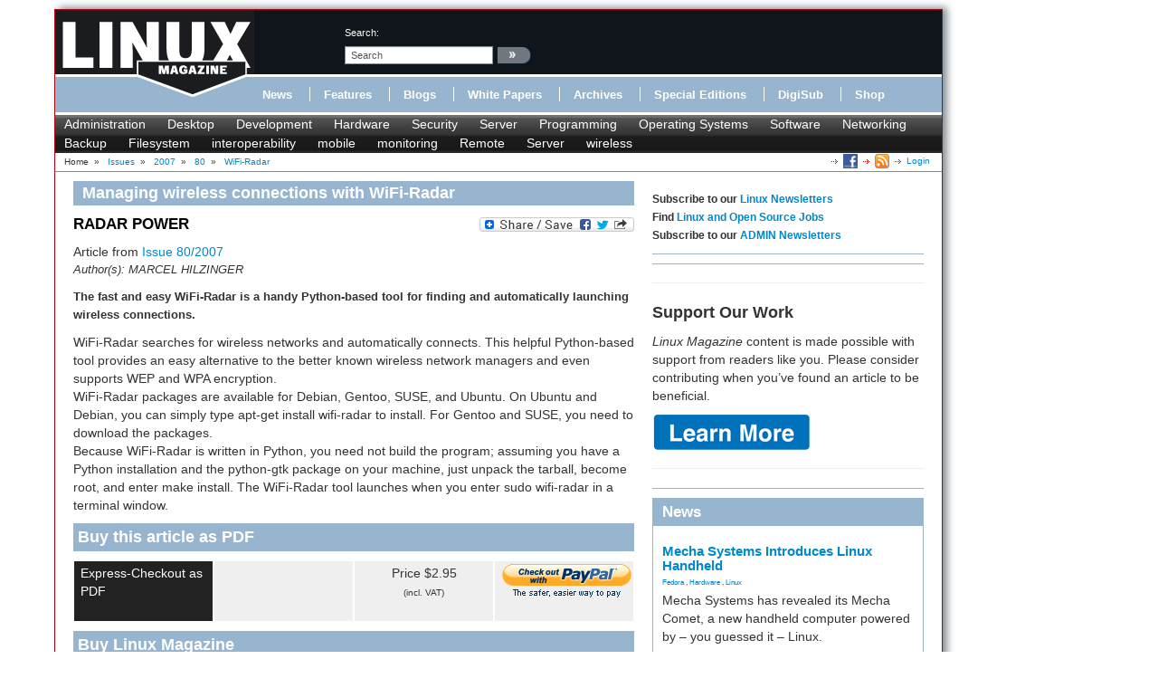

--- FILE ---
content_type: text/html; charset=utf-8
request_url: https://www.linux-magazine.com/Issues/2007/80/WiFi-Radar?category=13418
body_size: 9646
content:
<!DOCTYPE html>
<html xmlns="http://www.w3.org/1999/xhtml" xml:lang="en-US" lang="en-US" xmlns:fb="http://www.facebook.com/2008/fbml">
<head>        
    



                        	            <meta name="author" content="MARCEL HILZINGER" />

    





<title>RADAR POWER &raquo; Linux Magazine</title>
        	            
    <link rel="canonical" href="http://www.linux-magazine.com/Issues/2007/80/WiFi-Radar" />
<meta name="description" content="The fast and easy WiFi-Radar is a handy Python-based tool for finding and automatically launching wireless connections." />
<meta http-equiv="Content-Type" content="text/html; charset=utf-8" /><meta name="viewport" content="width=device-width, initial-scale=1.0" />


<meta name="revisit-after" content="1 days">

<meta property="og:description" content="The fast and easy WiFi-Radar is a handy Python-based tool for finding and automatically launching wireless connections." />
<meta property="og:title" content="RADAR POWER &raquo; Linux Magazine" />
<meta property="og:url" content="http://www.linux-magazine.com/Issues/2007/80/WiFi-Radar" />
<meta property="og:site_name" content="Linux Magazine" />


    <meta property="og:image" content="http://www.linux-magazine.com/design/linux_magazin_en/images/OGLogo.png" />
    <meta property="og:image:width" content="489" />
    <meta property="og:image:height" content="200" />
    <meta property="og:image:type" content="image/png" />
    <link rel="image_src" href="http://www.linux-magazine.com/design/linux_magazin_en/images/OGLogo.png" />

<!--[if lt IE 9 ]>
    <meta http-equiv="X-UA-Compatible" content="IE=8,chrome=1" />
<![endif]-->

<link rel="Alternate" type="application/rss+xml" title="RSS" href="/rss/feed/news" />
<link rel="Shortcut icon" href="/extension/lnm/design/linux_magazin_en/images/favicon.ico" type="image/x-icon" />

<meta name="news_keywords" content="Linux,wireless">
        <link rel="stylesheet" type="text/css" href="/var/linux_magazin/cache/public/stylesheets/1d71b71ef2e6502b5b0a178449311c8d_all.css" />




<script defer data-api="/api/event" data-domain="linux-magazine.com" src="/js/script.js"></script>

<script type='text/javascript'><!--//<![CDATA[
    
	var ados_keywords = ados_keywords || [];
	if( location.protocol=='https:' ) {
	    ados_keywords.push('T:SSL');
	}
	else {
	    ados_keywords.push('T:HTTP');
	}
    

    	ados_keywords.push('S:Subpage');
    
        	    
    
//]]>--></script>
<script type='text/javascript'><!--//<![CDATA[
    
    function browserWidth() {
	var myWidth = 0;
	if( typeof( window.innerWidth ) == 'number' ) {
	    //Non-IE
	    myWidth = window.innerWidth;
	}
	else if( document.documentElement && document.documentElement.clientWidth ) {
	    //IE 6+ in 'standards compliant mode'
	    myWidth = document.documentElement.clientWidth;
	}
	else if( document.body && document.body.clientWidth ) {
	    //IE 4 compatible
	    myWidth = document.body.clientWidth;
	}
	return myWidth;
    }
    
//]]>--></script>

    
	<script type="text/javascript">
	    var p="http",d="static";
	    if(document.location.protocol=="https:"){p+="s";d="engine";}
	    var z=document.createElement("script");
	    z.type="text/javascript";
	    z.async=true;
	    z.src=p+"://"+d+".adzerk.net/ados.js";
	    var s=document.getElementsByTagName("script")[0];
	    s.parentNode.insertBefore(z,s);
	</script>
    

                <script type='text/javascript'><!--//<![CDATA[

	
	    var ados = ados || {};
	    ados.run = ados.run || [];
	    ados.run.push(function() {
	

	ados_setKeywords(ados_keywords.join(', '));

		    		    		    						    								    ados_add_placement(4669,20977,"zerkbanner_rectangle",5);
					    		    		    		    		    	
            
            if (browserWidth() >= 768)
            {
                ados_add_placement(
                    4669,
                    20977,
                    "zerkbanner_leaderboard",
                    4).setZone(16033);
            }            
            else {
                ados_add_placement(
                    4669,
                    20977,
                    "zerkbanner_mobile_top",
                    23).setZone();
            }                    
            
            ados_add_placement(
                4669,
                20977,
                "zerkbanner_rectangle",
                5 ).setZone(16034);

        
            
            if (browserWidth() >= 979)
            {
                ados_add_placement(
                    4669,
                    20977,
                    "zerkbanner_skyscraper",
                    6).setZone(16035);
            }                    
            
            if (browserWidth() >= 979)
            {
                ados_add_placement(
                    4669,
                    20977,
                    "zerkbanner_skyscraper_2",
                    6).setZone(16036);
            }                    
            
            ados_add_placement(
                4669,
                20977,
                "zerkbanner_bottom_full",
                [3,20] ).setZone(16097);

        
            
            ados_add_placement(
                4669,
                20977,
                "zerkbanner_masthead",
                20 ).setZone(16206);

        
            
            ados_add_placement(
                4669,
                20977,
                "zerkbanner_button_2",
                14 ).setZone(16097);

        
            
            ados_add_placement(
                4669,
                20977,
                "zerkbanner_left_menue_button",
                14 ).setZone(16204);

        
            
            ados_add_placement(
                4669,
                20977,
                "zerkbanner_var_zone",
                20 ).setZone(16205);

        
            
            ados_add_placement(
                4669,
                20977,
                "zerkbanner_tracking",
                20 ).setZone(20871);

        
    
	ados_load();
    
	});
    
    //]]>--></script>
</head>
<body>
<div id="Body">
    
	
    <div class="leaderboard span12">
        <!-- Aqua Ad Server Asynchronous JS Tag - Generated with Revive Adserver v5.5.2 -->
        <ins data-revive-zoneid="12070" data-revive-id="fa8c6c9da7f33852f7097c4a94da1070"></ins>
        <script async src="//servedby.aqua-adserver.com/asyncjs.php"></script>
    </div>
    <div id="Skyscraper" class="hidden-phone hidden-tablet">
        <div class="skyscraper hidden-phone hidden-tablet">
            <!-- Aqua Ad Server Asynchronous JS Tag - Generated with Revive Adserver v5.5.2 -->
            <ins data-revive-zoneid="12080" data-revive-id="fa8c6c9da7f33852f7097c4a94da1070"></ins>
            <script async src="//servedby.aqua-adserver.com/asyncjs.php"></script>
        </div>
        <div class="skyscraper_2 hidden-phone hidden-tablet">
            <!-- Aqua Ad Server Asynchronous JS Tag - Generated with Revive Adserver v5.5.2 -->
            <ins data-revive-zoneid="12081" data-revive-id="fa8c6c9da7f33852f7097c4a94da1070"></ins>
            <script async src="//servedby.aqua-adserver.com/asyncjs.php"></script>
        </div>
    </div>

    <div id="Stage">
	<header>
	    <div class="container">
		<div class="row">
		    <div class="span12">
			<div class="row" id="HeaderTop">
			    <div class="span3" id="Logo">
				<a href="/"><img src="/extension/lnm/design/linux_magazin_en/images/LinuxInt-outline_220-97.png" title="" alt="" /></a>			    </div>
			    <div class="span9" id="HeaderRight">
				<div class="row">
				    <div class="span1">
					&nbsp;
				    </div>

				    <div class="span3" id="Search">
					<div id="searchbox">
    <form action="/content/search">
	<label>search:</label>
        <input  onfocus="if (value == 'search') {value=''}" onblur="if (value== '') {value='search'}"  name="SearchText" value="search" id="searchtext" class="input_top" type="text" />
		    <input onclick="_gaq.push(['_trackEvent', 'header-search', 'search', 'image-link'])" type="image" class="searchimage" src="/extension/lnm/design/linux_magazin_en/images/icons/pfeil_schwarz.gif" alt="search:" />
			<div id="header-autocomplete-rs"></div>
    </form>
</div>


<script type="text/javascript">
jQuery('#header-autocomplete-rs').css('width', jQuery('input#searchtext').width() + 60);
var autocomplete = new eZAJAXAutoComplete({    url: '/ezjscore/call/ezfind::autocomplete',
    inputid: 'searchtext',
    containerid: 'header-autocomplete-rs',
    minquerylength: 2,
    resultlimit: 10});
</script>
				    </div>
				    <div class="span2 hidden-tablet hidden-phone" id="Claim">
					            <div id="zerkbanner_button_2" class="hidden-tablet hidden-phone button_2">
        
    
</div>				    </div>
				</div>
				<div class="row">
				    <div class="span12" id="Menue">
					
<ul>
    		    		
		    <li><a onclick="_gaq.push(['_trackEvent', 'menue', 'Online/News', 'text-link'])" href="/Online/News" class="toplinks ">News</a></li>			    <li class="delimiter"></li>		    		
		    <li><a onclick="_gaq.push(['_trackEvent', 'menue', 'Online/Features', 'text-link'])" href="/Online/Features" class="toplinks ">Features</a></li>			    <li class="delimiter"></li>		    		
		    <li><a onclick="_gaq.push(['_trackEvent', 'menue', 'Online/Blogs', 'text-link'])" href="/Online/Blogs" class="toplinks ">Blogs</a></li>			    <li class="delimiter"></li>		    		
		    <li><a onclick="_gaq.push(['_trackEvent', 'menue', 'Online/White-Papers', 'text-link'])" href="/Online/White-Papers" class="toplinks ">White Papers</a></li>			    <li class="delimiter"></li>		    		
		    <li><a onclick="_gaq.push(['_trackEvent', 'menue', 'Issues', 'text-link'])" href="/Issues" class="toplinks ">Archives</a></li>			    <li class="delimiter"></li>		    		
		    <li><a onclick="_gaq.push(['_trackEvent', 'menue', 'Resources/Special-Editions', 'text-link'])" href="/Resources/Special-Editions" class="toplinks ">Special Editions</a></li>			    <li class="delimiter"></li>		    		
		    <li><a onclick="_gaq.push(['_trackEvent', 'menue', 'lnmshop/start', 'text-link'])" href="/lnmshop/start" class="toplinks ">DigiSub</a></li>			    <li class="delimiter"></li>		    		
		    <li><a onclick="_gaq.push(['_trackEvent', 'menue', 'http://www.sparkhaus-shop.com?utm_source=LPM&utm_medium=Link&utm_campaign=SHOP', 'text-link'])" href="http://www.sparkhaus-shop.com?utm_source=LPM&amp;utm_medium=Link&amp;utm_campaign=SHOP" target="_blank" class="toplinks ">Shop</a></li>			    </ul>
				    </div>
				</div>
			    </div>
			</div>
			<div class="row" id="Tagmenue">
			    <div class="span12">
				                    <ul class="level1">
		    <li class="menu-level-0">        	<a onclick="_gaq.push(['_trackEvent', 'tagmenue', '[1] Administration', 'text-link'])" href="/tags/view/administration">Administration</a>
        </li>
		    <li class="menu-level-0">        	<a onclick="_gaq.push(['_trackEvent', 'tagmenue', '[1] Desktop', 'text-link'])" href="/tags/view/desktop">Desktop</a>
        </li>
		    <li class="menu-level-0">        	<a onclick="_gaq.push(['_trackEvent', 'tagmenue', '[1] Development', 'text-link'])" href="/tags/view/web+development">Development</a>
        </li>
		    <li class="menu-level-0">        	<a onclick="_gaq.push(['_trackEvent', 'tagmenue', '[1] Hardware', 'text-link'])" href="/tags/view/hardware">Hardware</a>
        </li>
		    <li class="menu-level-0">        	<a onclick="_gaq.push(['_trackEvent', 'tagmenue', '[1] Security', 'text-link'])" href="/tags/view/security">Security</a>
        </li>
		    <li class="menu-level-0">        	<a onclick="_gaq.push(['_trackEvent', 'tagmenue', '[1] Server', 'text-link'])" href="/tags/view/administration/server">Server</a>
        </li>
		    <li class="menu-level-0">        	<a onclick="_gaq.push(['_trackEvent', 'tagmenue', '[1] Programming', 'text-link'])" href="/tags/view/programming">Programming</a>
        </li>
		    <li class="menu-level-0">        	<a onclick="_gaq.push(['_trackEvent', 'tagmenue', '[1] Operating Systems', 'text-link'])" href="/tags/view/operating systems">Operating Systems</a>
        </li>
		    <li class="menu-level-0">        	<a onclick="_gaq.push(['_trackEvent', 'tagmenue', '[1] Software', 'text-link'])" href="/tags/view/software">Software</a>
        </li>
		    <li class="menu-level-0">        	<a onclick="_gaq.push(['_trackEvent', 'tagmenue', '[1] Networking', 'text-link'])" href="/tags/view/networking">Networking</a>
        </li>
	    </ul>
        										    		    		    		    			    			    <ul class="level2">
				    <li class="menu-level-0">        	<a onclick="_gaq.push(['_trackEvent', 'tagmenue', '[2] Backup', 'text-link'])" href="/tags/view/Administration/Backup">Backup</a>
        </li>
				    <li class="menu-level-0">        	<a onclick="_gaq.push(['_trackEvent', 'tagmenue', '[2] Filesystem', 'text-link'])" href="/tags/view/Administration/Filesystem">Filesystem</a>
        </li>
				    <li class="menu-level-0">        	<a onclick="_gaq.push(['_trackEvent', 'tagmenue', '[2] interoperability', 'text-link'])" href="/tags/view/Administration/interoperability">interoperability</a>
        </li>
				    <li class="menu-level-0">        	<a onclick="_gaq.push(['_trackEvent', 'tagmenue', '[2] mobile', 'text-link'])" href="/tags/view/Administration/mobile">mobile</a>
        </li>
				    <li class="menu-level-0">        	<a onclick="_gaq.push(['_trackEvent', 'tagmenue', '[2] monitoring', 'text-link'])" href="/tags/view/Administration/monitoring">monitoring</a>
        </li>
				    <li class="menu-level-0">        	<a onclick="_gaq.push(['_trackEvent', 'tagmenue', '[2] Remote', 'text-link'])" href="/tags/view/Administration/Remote">Remote</a>
        </li>
				    <li class="menu-level-0">        	<a onclick="_gaq.push(['_trackEvent', 'tagmenue', '[2] Server', 'text-link'])" href="/tags/view/Administration/Server">Server</a>
        </li>
				    <li class="menu-level-0">        	<a onclick="_gaq.push(['_trackEvent', 'tagmenue', '[2] wireless', 'text-link'])" href="/tags/view/Administration/wireless">wireless</a>
        </li>
			    </ul>
					    
			    </div>
			</div>
			<div class="row">
			    <div class="span12" id="Breadcrumb">
				<div itemscope itemtype="http://data-vocabulary.org/Breadcrumb">

    
        		    Home
        	            	    		&nbsp;<span class="separator">&#187;</span>&nbsp;
	    			    	    
	    
	    	    	    	    	        	        <a class="path" href="/Issues" itemprop="url"><span itemprop="title">Issues</span></a>
	    		            	    		&nbsp;<span class="separator">&#187;</span>&nbsp;
	    			    	    
	    
	    	    	    	    	        	        <a class="path" href="/Issues/2007" itemprop="url"><span itemprop="title">2007</span></a>
	    		            	    		&nbsp;<span class="separator">&#187;</span>&nbsp;
	    			    	    
	    
	    	    	    	    	        	        <a class="path" href="/Issues/2007/80" itemprop="url"><span itemprop="title">80</span></a>
	    		            	    		&nbsp;<span class="separator">&#187;</span>&nbsp;
	    			    	    
	    
	    	    	    	    	        <a class="path" href="#" itemprop="url"><span itemprop="title">WiFi-Radar</span></a>
	    		                    <div class="link">
			    <a class="login" href="/user/login" title="Logout">Login</a>
	    </div><div class="link"><a href="/rss/feed/lmi_news" title="The latest Linux and Open Source News" target="_blank"><img src="/extension/bootstrap/design/bootstrap/images/icons/feedIcon16.png" width="16" height="16" alt="The latest Linux and Open Source News"/></a></div><div class="link"><a href="https://www.facebook.com/linuxpromagazine" target="_blank" title="Linux Magazine on Facebook"><img src="/extension/bootstrap/design/bootstrap/images/facebook_icon.png" width="16" height="16" alt="Linux Magazine on Facebook"/></a></div></div>
			    </div>
			</div>
		    </div>
		</div>
	    </div>
	</header>
	    <div class="container" id="mainContent">		<div id="main-position" class="row">
		    
            <!-- Aqua Ad Server Asynchronous JS Tag - Generated with Revive Adserver v5.5.2 -->
            <ins data-revive-zoneid="12104" data-revive-id="fa8c6c9da7f33852f7097c4a94da1070"></ins>
            <script async src="//servedby.aqua-adserver.com/asyncjs.php"></script>
		</div>
		<div class="row">
		    					    		    			<div id="ContentLeft" class="span8">
			    
<div class="full article">
    <h2>
		        Managing wireless connections with WiFi-Radar	    </h2>
    <div class="full-content">
		    <div class="social_bookmarks">
    <div style="display: inline; padding-top: 5px;">
	<a class="FlattrButton" style="display:none;" title="WiFi-Radar" rev="flattr;uid:lnmusa;button:compact;category:text;tags:linux,magazine,linux-magazine;" href="http://www.linux-magazine.com/Issues/2007/80/WiFi-Radar">
	    The fast and easy WiFi-Radar is a handy Python-based tool for finding and automatically launching wireless connections.
	</a>
    </div>
    <a class="a2a_dd" href="http://www.addtoany.com/share_save?linkurl=http%3A%2F%2Fwww.linux-magazin.de%2F&amp;linkname=linux-magazine.com"><img src="http://static.addtoany.com/buttons/share_save_171_16.png" width="171" height="16" border="0" alt="Share"/></a>
    
	<script type="text/javascript">
	    var a2a_config = a2a_config || {};
	    a2a_config.linkname = "WiFi-Radar";
	    a2a_config.linkurl = "https://www.linux-magazine.com/Issues/2007/80/WiFi-Radar";
	</script>
	<script type="text/javascript" src="http://static.addtoany.com/menu/page.js"></script>
    
</div>

	    <h1>    RADAR POWER</h1>
	    	    	    	        <div class="attribute-issue">
		    Article from <a href="/Issues/2007/80">Issue 80/2007</a>
	        </div>
	    	    		

                <div class="author">
		    	    	    	    	    	    			    	    

	    Author(s): 	    		<span class="author" itemprop="author">MARCEL HILZINGER</span>
	    	    	    </div>
	    	    <div class="article_intro">
		    <p>The fast and easy WiFi-Radar is a handy Python-based tool for finding and automatically launching wireless connections.</p>
	    </div>
			    <div class="article_body">    <p>
WiFi-Radar searches for wireless networks and automatically connects. This helpful Python-based tool provides an easy alternative to the better known wireless network managers and even supports WEP and WPA encryption.<br />
 WiFi-Radar packages are available for Debian, Gentoo, SUSE, and Ubuntu. On Ubuntu and Debian, you can simply type apt-get install wifi-radar to install. For Gentoo and SUSE, you need to download the packages.<br /> Because WiFi-Radar is written in Python, you need not build the program; assuming you have a Python installation and the python-gtk package on your machine, just unpack the tarball, become root, and enter make install. The WiFi-Radar tool launches when you enter sudo wifi-radar in a terminal window.</p>
</div>
		        <div id="articlebox">

		    <div class="articlebox row">
		<h2>Buy this article as PDF</h2>
		<div class="span8">
		    <div class="row express">
			<div class="span2 description">Express-Checkout as PDF</div>
			<div class="span2">
			    			</div>
			<div class="span2">
			    Price $2.95<br/> <span class="vat">(incl. VAT)</span>
			</div>
			<div class="span2">
			    
	
				
	<form action="https://www.paypal.com/cgi-bin/webscr" method="POST" target="_blank">
	<INPUT TYPE="hidden" name="charset" value="utf-8">
	<input type="hidden" name="cmd" value="_xclick">
	<input type="hidden" name="business" value="payment@linuxnewmedia.com">
	<input type="hidden" name="item_name" value="[LMI]: WiFi-Radar">
	<input type="hidden" name="item_number" value="23559">
	<input type="hidden" name="amount" value="2.95">
	<input type="hidden" name="tax" value="0">
	<input type="hidden" name="no_shipping" value="0">
	<input type="hidden" name="no_note" value="1">
	<input type="hidden" name="custom" value="1769620074"><!-- customtag -->
	<input type="hidden" name="currency_code" value="USD">
	<input type="hidden" name="lc" value="US">
	<input type="hidden" name="bn" value="PP-BuyNowBF">
	<input type="hidden" name="notify_url" value="http://www.linux-magazine.com/paypal/ipn">
	<input type="hidden" name="return" value="https://www.linux-magazine.com/paypal/return">
	<input type="image" onclick="_gaq.push(['_trackEvent', 'PayPal', 'articlebox', 'WiFi-Radar'])" src="/extension/lnm_paypal/design/standard/images/paypal_button.gif" border="0" name="submit" alt="Make payments with PayPal">
	<!-- img alt="" border="0" src="https://www.sandbox.paypal.com/de_DE/i/scr/pixel.gif" width="1" height="1"/ -->
	</form>
			    			</div>
		    </div>
		</div>
	    </div>
		<div class="articlebox row">
	    <h2>Buy Linux Magazine</h2>
	    <div class="span8">
		<div class="row single">
		    <div class="span2 description">SINGLE ISSUES</div>
		    <div class="span2"><a onclick="_gaq.push(['_trackEvent', 'articlebox', 'Order-Print-Issue', 'WiFi-Radar', 'text-link'])" target="_blank" title="Linux Magazine Print Issues" href="http://www.sparkhaus-shop.com/magazines/linux-magazine-linux-pro-magazine/back-issues.html?utm_source=LMI&utm_medium=Link&utm_content=ArticleUpsellingBox&utm_campaign=LMIBackissue"><span>Print Issues</span></a></div>
		    <div class="span2"><a onclick="_gaq.push(['_trackEvent', 'articlebox', 'Order-Digital-Issue', 'WiFi-Radar', 'text-link'])" target="_blank" title="Linux Magazine Digital Issues" href="http://www.sparkhaus-shop.com/magazines/linux-magazine-linux-pro-magazine/digital-issues.html?utm_source=LMI&utm_medium=Link&utm_content=ArticleUpsellingBox&utm_campaign=LMIDigitalIssue"><span>Digital Issues</span></a></div>
		    <div class="span2">&nbsp;</div>
		</div>
				    <div class="row subs">
			<div class="span2 description">SUBSCRIPTIONS</div>
			<div class="span2">
			    				<a onclick="_gaq.push(['_trackEvent', 'articlebox', 'Order-Print-Subscription', 'WiFi-Radar', 'text-link'])" target="_blank" title="Linux Magazine Print Subscriptions" href="http://www.sparkhaus-shop.com/magazines/linux-magazine-linux-pro-magazine/full-subscription.html?utm_source=LMI&utm_medium=Link&utm_content=ArticleUpsellingBox&utm_campaign=LMISubscription"><span>Print Subs</span></a>
			    			</div>
			<div class="span2">
			    				<a onclick="_gaq.push(['_trackEvent', 'articlebox', 'Order-Digital-Subscription', 'WiFi-Radar', 'text-link'])" target="_blank" title="Linux Magazine Digital Subscriptions" href="http://www.sparkhaus-shop.com/magazines/linux-magazine-linux-pro-magazine/digital-subscription.html?utm_source=LMI&utm_medium=Link&utm_content=ArticleUpsellingBox&utm_campaign=LMIDigisub"><span>Digisubs</span></a>
			    			</div>
			<div class="span2">&nbsp;</div>
		    </div>
						    <div class="row apps">
			<div class="span2 description">TABLET &amp; SMARTPHONE APPS</div>
			<div class="span2">
			    				<a onclick="_gaq.push(['_trackEvent', 'articlebox', 'Apps-iTunes', 'WiFi-Radar', 'image-link'])" target="_blank" href="https://itunes.apple.com/us/app/linux-pro-magazine/id581202149" title="Linux Magazine on iTunes"><img alt="" src="/extension/lnm_upselling/design/bootstrap/images/Download_on_the_App_Store_Badge_US-UK_135x40.png"></a>
			    			</div>
			<div class="span2">
			    				<a onclick="_gaq.push(['_trackEvent', 'articlebox', 'Apps-Android-US', 'WiFi-Radar', 'image-link'])" target="_blank" href="https://play.google.com/store/newsstand/details?id=CAow-vqbBw" title="Linux Magazine on Google Play Magazines"><img width="102" height="35" alt="Get it on Google Play" src="https://developer.android.com/images/brand/en_generic_rgb_wo_45.png"></a><p>US / Canada</p>
			    			</div>
			<div class="span2">
			    				<a onclick="_gaq.push(['_trackEvent', 'articlebox', 'Apps-Android-UK', 'WiFi-Radar', 'image-link'])" target="_blank" href="https://play.google.com/store/newsstand/details?id=CAow-fqbBw" title="Linux Magazine on Google Play Magazines"><img width="102" height="35" alt="Get it on Google Play" src="https://developer.android.com/images/brand/en_generic_rgb_wo_45.png"></a>
				<p>UK / Australia</p>
			    			</div>
		    </div>
			    </div>
	</div>
    </div>
	            <div class="attribute-relatedcontent">
    <h2>Related content</h2>
    <ul>
		            	<li class="float-break">
		            								        		    <a onclick="_gaq.push(['_trackEvent', 'related-content', 'Online/Blogs/Productivity-Sauce/How-to-Quickly-Configure-Wireless-WPA-Connection-on-Raspberry-Pi', 'text-link'])" href="/Online/Blogs/Productivity-Sauce/How-to-Quickly-Configure-Wireless-WPA-Connection-on-Raspberry-Pi" title="How to Quickly Configure Wireless WPA Connection on Raspberry Pi">How to Quickly Configure Wireless WPA Connection on Raspberry Pi</a>
									<div class="attribute-intro"></div>
			<div class="more">
			            			<a onclick="_gaq.push(['_trackEvent', 'related-content', 'Online/Blogs/Productivity-Sauce/How-to-Quickly-Configure-Wireless-WPA-Connection-on-Raspberry-Pi', 'more-link'])" href="/Online/Blogs/Productivity-Sauce/How-to-Quickly-Configure-Wireless-WPA-Connection-on-Raspberry-Pi" title="How to Quickly Configure Wireless WPA Connection on Raspberry Pi">more &raquo;</a>
			    			    			</div>
		            	    <!--100-->
        	</li>
        		    		            	<li class="float-break">
		            								        		    <a onclick="_gaq.push(['_trackEvent', 'related-content', 'Issues/2014/159/Wifislax-4.6', 'text-link'])" href="/Issues/2014/159/Wifislax-4.6" title="Wifislax 4.6">Wifislax 4.6</a>
									<div class="attribute-intro">    <p>Almost every wireless LAN has some potential security weaknesses. The Wifislax Slackware derivative helps detect and eliminate them.</p>
</div>
			<div class="more">
			            			<a onclick="_gaq.push(['_trackEvent', 'related-content', 'Issues/2014/159/Wifislax-4.6', 'more-link'])" href="/Issues/2014/159/Wifislax-4.6" title="Wifislax 4.6">more &raquo;</a>
			    			    			</div>
		            	    <!--87-->
        	</li>
        		    		            	<li class="float-break">
		            								        		    <a onclick="_gaq.push(['_trackEvent', 'related-content', 'Online/Blogs/Productivity-Sauce/Manage-Wireless-Connections-from-the-Command-Line-with-wifi.sh', 'text-link'])" href="/Online/Blogs/Productivity-Sauce/Manage-Wireless-Connections-from-the-Command-Line-with-wifi.sh" title="Manage Wireless Connections from the Command Line with wifi.sh">Manage Wireless Connections from the Command Line with wifi.sh</a>
									<div class="attribute-intro"></div>
			<div class="more">
			            			<a onclick="_gaq.push(['_trackEvent', 'related-content', 'Online/Blogs/Productivity-Sauce/Manage-Wireless-Connections-from-the-Command-Line-with-wifi.sh', 'more-link'])" href="/Online/Blogs/Productivity-Sauce/Manage-Wireless-Connections-from-the-Command-Line-with-wifi.sh" title="Manage Wireless Connections from the Command Line with wifi.sh">more &raquo;</a>
			    			    			</div>
		            	    <!--63-->
        	</li>
        		    		            	<li class="float-break">
		            								        		    <a onclick="_gaq.push(['_trackEvent', 'related-content', 'Online/Blogs/Productivity-Sauce/Restore-a-Broken-Wireless-Connection-with-a-Simple-Bash-Script', 'text-link'])" href="/Online/Blogs/Productivity-Sauce/Restore-a-Broken-Wireless-Connection-with-a-Simple-Bash-Script" title="Restore a Broken Wireless Connection with a Simple Bash Script">Restore a Broken Wireless Connection with a Simple Bash Script</a>
									<div class="attribute-intro"></div>
			<div class="more">
			            			<a onclick="_gaq.push(['_trackEvent', 'related-content', 'Online/Blogs/Productivity-Sauce/Restore-a-Broken-Wireless-Connection-with-a-Simple-Bash-Script', 'more-link'])" href="/Online/Blogs/Productivity-Sauce/Restore-a-Broken-Wireless-Connection-with-a-Simple-Bash-Script" title="Restore a Broken Wireless Connection with a Simple Bash Script">more &raquo;</a>
			    			    			</div>
		            	    <!--60-->
        	</li>
        		    		            	<li class="float-break">
		            								        		    <a onclick="_gaq.push(['_trackEvent', 'related-content', 'Issues/2021/243/iNet-Wireless-Daemon', 'text-link'])" href="/Issues/2021/243/iNet-Wireless-Daemon" title="iNet Wireless Daemon">iNet Wireless Daemon</a>
									<div class="attribute-intro">    <p>Intel's iNet wireless daemon offers virtually all of the features found in the obsolete WPA Supplicant, and it is smaller by a factor of 10.</p>
</div>
			<div class="more">
			            			<a onclick="_gaq.push(['_trackEvent', 'related-content', 'Issues/2021/243/iNet-Wireless-Daemon', 'more-link'])" href="/Issues/2021/243/iNet-Wireless-Daemon" title="iNet Wireless Daemon">more &raquo;</a>
			    			    			</div>
		            	    <!--57-->
        	</li>
        		    	    </ul>
</div>	
	            
    	<div id="disqus_thread"></div>
	<script type="text/javascript">
	    
	    var disqus_shortname = 'linuxpromagazine';
	    var disqus_identifier = 24729;
	    var disqus_url = "https://www.linux-magazine.com/Issues/2007/80/WiFi-Radar";
	    var disqus_title = "WiFi-Radar";
	    
		(function() {
		    var dsq = document.createElement('script'); dsq.type = 'text/javascript'; dsq.async = true;
		    dsq.src = 'http://' + disqus_shortname + '.disqus.com/embed.js';
		    (document.getElementsByTagName('head')[0] || document.getElementsByTagName('body')[0]).appendChild(dsq);
		})();
	    
	</script>
	<noscript>Please enable JavaScript to view the <a href="http://disqus.com/?ref_noscript">comments powered by Disqus.</a></noscript>
	<a href="http://disqus.com" class="dsq-brlink">comments powered by <span class="logo-disqus">Disqus</span></a>
    
    </div>
</div>


			</div>
			<div id="ContentRight" class="span4">
			                                                                                	                
    		    <div class="block ads">
    	<h6>Subscribe to our <a href="https://us2.list-manage.com/subscribe?u=1c76cb37f73773b4962ae429b&id=15836edcb2" target="_blank">Linux Newsletters</a><br>
Find <a href="https://opensourcejobhub.com/" target="_blank">Linux and Open Source Jobs</a><br>
Subscribe to our <a href="https://us2.list-manage.com/subscribe?u=1c76cb37f73773b4962ae429b&id=6820c9c211" target="_blank">ADMIN Newsletters</a></h6>
    </div>
		    	    <div class="block-separator"></div>
			    		    
<div id="rectangle" class="block adzerk  ">
    
    <div class="block-content">
	            <div id="zerkbanner_rectangle" class="">
        
    
</div>    </div>
    <div class="clear"></div>
</div>

		    	    <div class="block-separator"></div>
			    <div class="block ads">
    	<!-- Aqua Ad Server Asynchronous JS Tag - Generated with Revive Adserver
v5.5.3 -->
<ins data-revive-zoneid="12076"
data-revive-id="fa8c6c9da7f33852f7097c4a94da1070"></ins>
<script async src="//servedby.aqua-adserver.com/asyncjs.php"></script>
    </div>
		    	    <div class="block-separator"></div>
			    <div class="block ads">
    	<hr>
<h1>Support Our Work</h1>
<p><I>Linux Magazine</I> content is made possible with support from readers like you. Please consider contributing when you’ve found an article to be beneficial.</p>

<a href="https://www.linux-magazine.com/Support-Our-Work">
	   <img src="https://www.linux-magazine.com/var/linux_magazin/storage/images/media/linux-magazine-eng-us/images/misc/learn-more/834592-1-eng-US/Learn-More_medium.png" alt="Learn More">
	</a>

<hr>

    </div>
		    	    <div class="block-separator"></div>
			                        		    <div class="block block-latest_content_auto block-news">
    <h2>News</h2>    <div class="block-content">
	<ul>
	    				    				<li>
		    					    		    <h3><a href="/Online/News/Mecha-Systems-Introduces-Linux-Handheld">    Mecha Systems Introduces Linux Handheld</a></h3>
		    					    		        			
			        			
			        			
			    <div class="tags">
    
    		        	<a onclick="_gaq.push(['_trackEvent', 'taglist', '[3] Fedora', 'text-link'])" href="/tags/view/Operating+Systems/Linux/Fedora">Fedora</a>
        		    , 		        	<a onclick="_gaq.push(['_trackEvent', 'taglist', '[1] Hardware', 'text-link'])" href="/tags/view/Hardware">Hardware</a>
        		    , 		        	<a onclick="_gaq.push(['_trackEvent', 'taglist', '[2] Linux', 'text-link'])" href="/tags/view/Operating+Systems/Linux">Linux</a>
        		    </div>
		    			    <p>Mecha Systems has revealed its Mecha Comet, a new handheld computer powered by – you guessed it – Linux.</p>
		    		</li>
			    				    				<li>
		    					    		    <h3><a href="/Online/News/MX-Linux-25.1-Features-Dual-Init-System-ISO">    MX Linux 25.1 Features Dual Init System ISO</a></h3>
		    					    		        			
			        			
			        			
			    <div class="tags">
    
    		        	<a onclick="_gaq.push(['_trackEvent', 'taglist', '[1] Desktop', 'text-link'])" href="/tags/view/Desktop">Desktop</a>
        		    , 		        	<a onclick="_gaq.push(['_trackEvent', 'taglist', '[3] MX Linux', 'text-link'])" href="/tags/view/Operating+Systems/Linux/MX+Linux">MX Linux</a>
        		    , 		        	<a onclick="_gaq.push(['_trackEvent', 'taglist', '[2] Systemd', 'text-link'])" href="/tags/view/Tools/Systemd">Systemd</a>
        		    </div>
		    			    <p>The latest release of MX Linux caters to lovers of two different init systems and even offers instructions on how to transition.</p>
		    		</li>
			    				    				<li>
		    					    		    <h3><a href="/Online/News/Photoshop-on-Linux">    Photoshop on Linux?</a></h3>
		    					    		        			
			        			
			        			
			    <div class="tags">
    
    		        	<a onclick="_gaq.push(['_trackEvent', 'taglist', '[2] graphics', 'text-link'])" href="/tags/view/Desktop/graphics">graphics</a>
        		    , 		        	<a onclick="_gaq.push(['_trackEvent', 'taglist', '[2] Linux', 'text-link'])" href="/tags/view/Operating+Systems/Linux">Linux</a>
        		    , 		        	<a onclick="_gaq.push(['_trackEvent', 'taglist', '[1] Software', 'text-link'])" href="/tags/view/Software">Software</a>
        		    </div>
		    			    <p>A developer has patched Wine so that it'll run specific versions of Photoshop that depend on Adobe Creative Cloud.</p>
		    		</li>
			    				    				<li>
		    					    		    <h3><a href="/Online/News/Linux-Mint-22.3-Now-Available-with-New-Tools">    Linux Mint 22.3 Now Available with New Tools</a></h3>
		    					    		        			
			        			
			        			
			    <div class="tags">
    
    		        	<a onclick="_gaq.push(['_trackEvent', 'taglist', '[1] Administration', 'text-link'])" href="/tags/view/Administration">Administration</a>
        		    , 		        	<a onclick="_gaq.push(['_trackEvent', 'taglist', '[3] Linux mint', 'text-link'])" href="/tags/view/Operating+Systems/Linux/Linux+mint">Linux mint</a>
        		    , 		        	<a onclick="_gaq.push(['_trackEvent', 'taglist', '[1] Tools', 'text-link'])" href="/tags/view/Tools">Tools</a>
        		    </div>
		    			    <p>Linux Mint 22.3 has been released with a pair of new tools for system admins and some pretty cool new features.</p>
		    		</li>
			    				    				<li>
		    					    		    <h3><a href="/Online/News/New-Linux-Malware-Targets-Cloud-Based-Linux-Installations">    New Linux Malware Targets Cloud-Based Linux Installations</a></h3>
		    					    		        			
			        			
			        			
			    <div class="tags">
    
    		        	<a onclick="_gaq.push(['_trackEvent', 'taglist', '[1] Cloud', 'text-link'])" href="/tags/view/Cloud">Cloud</a>
        		    , 		        	<a onclick="_gaq.push(['_trackEvent', 'taglist', '[2] Linux', 'text-link'])" href="/tags/view/Operating+Systems/Linux">Linux</a>
        		    , 		        	<a onclick="_gaq.push(['_trackEvent', 'taglist', '[2] malware', 'text-link'])" href="/tags/view/Security/malware">malware</a>
        		    </div>
		    			    <p>VoidLink, a new Linux malware, should be of real concern because of its stealth and customization.</p>
		    		</li>
			    				    				<li>
		    					    		    <h3><a href="/Online/News/Say-Goodbye-to-Middle-Mouse-Paste">    Say Goodbye to Middle-Mouse Paste</a></h3>
		    					    		        			
			        			
			        			
			    <div class="tags">
    
    		        	<a onclick="_gaq.push(['_trackEvent', 'taglist', '[3] Firefox', 'text-link'])" href="/tags/view/Software/Browser/Firefox">Firefox</a>
        		    , 		        	<a onclick="_gaq.push(['_trackEvent', 'taglist', '[2] Gnome', 'text-link'])" href="/tags/view/Desktop/Gnome">Gnome</a>
        		    , 		        	<a onclick="_gaq.push(['_trackEvent', 'taglist', '[1] Security', 'text-link'])" href="/tags/view/Security">Security</a>
        		    </div>
		    			    <p>Both Gnome and Firefox have proposed getting rid of a long-time favorite Linux feature.</p>
		    		</li>
			    				    				<li>
		    					    		    <h3><a href="/Online/News/Manjaro-26.0-Primary-Desktop-Environments-Default-to-Wayland">    Manjaro 26.0 Primary Desktop Environments Default to Wayland</a></h3>
		    					    		        			
			        			
			        			
			    <div class="tags">
    
    		        	<a onclick="_gaq.push(['_trackEvent', 'taglist', '[1] Desktop', 'text-link'])" href="/tags/view/Desktop">Desktop</a>
        		    , 		        	<a onclick="_gaq.push(['_trackEvent', 'taglist', '[3] Manjaro Linux', 'text-link'])" href="/tags/view/Operating+Systems/Linux/Manjaro+Linux">Manjaro Linux</a>
        		    , 		        	<a onclick="_gaq.push(['_trackEvent', 'taglist', '[2] Wayland', 'text-link'])" href="/tags/view/Desktop/Wayland">Wayland</a>
        		    </div>
		    			    <p>If you want to stick with X.Org, you'll be limited to the desktop environments you can choose.</p>
		    		</li>
			    				    				<li>
		    					    		    <h3><a href="/Online/News/Mozilla-Plans-to-AI-ify-Firefox">    Mozilla Plans to AI-ify Firefox</a></h3>
		    					    		        			
			        			
			        			
			    <div class="tags">
    
    		        	<a onclick="_gaq.push(['_trackEvent', 'taglist', '[2] Artificial Intelligence', 'text-link'])" href="/tags/view/HPC/Artificial+Intelligence">Artificial Inte...</a>
        		    , 		        	<a onclick="_gaq.push(['_trackEvent', 'taglist', '[3] Firefox', 'text-link'])" href="/tags/view/Software/Browser/Firefox">Firefox</a>
        		    , 		        	<a onclick="_gaq.push(['_trackEvent', 'taglist', '[2] privacy', 'text-link'])" href="/tags/view/Security/privacy">privacy</a>
        		    </div>
		    			    <p>With a new CEO in control, Mozilla is doubling down on a strategy of trust, all the while leaning into AI.</p>
		    		</li>
			    				    				<li>
		    					    		    <h3><a href="/Online/News/Gnome-Says-No-to-AI-Generated-Extensions">    Gnome Says No to AI-Generated Extensions</a></h3>
		    					    		        			
			        			
			        			
			    <div class="tags">
    
    		        	<a onclick="_gaq.push(['_trackEvent', 'taglist', '[2] Artificial Intelligence', 'text-link'])" href="/tags/view/HPC/Artificial+Intelligence">Artificial Inte...</a>
        		    , 		        	<a onclick="_gaq.push(['_trackEvent', 'taglist', '[2] Gnome', 'text-link'])" href="/tags/view/Desktop/Gnome">Gnome</a>
        		    , 		        	<a onclick="_gaq.push(['_trackEvent', 'taglist', '[2] LLM', 'text-link'])" href="/tags/view/HPC/LLM">LLM</a>
        		    </div>
		    			    <p>If you're a developer wanting to create a new Gnome extension, you'd best set aside that AI code generator, because the extension team will have none of that.</p>
		    		</li>
			    				    				<li>
		    					    		    <h3><a href="/Online/News/Parrot-OS-Switches-to-KDE-Plasma-Desktop">    Parrot OS Switches to KDE Plasma Desktop</a></h3>
		    					    		        			
			        			
			        			
			    <div class="tags">
    
    		        	<a onclick="_gaq.push(['_trackEvent', 'taglist', '[2] Linux', 'text-link'])" href="/tags/view/Operating+Systems/Linux">Linux</a>
        		    , 		        	<a onclick="_gaq.push(['_trackEvent', 'taglist', '[3] Parrot OS', 'text-link'])" href="/tags/view/Operating+Systems/Linux/Parrot+OS">Parrot OS</a>
        		    , 		        	<a onclick="_gaq.push(['_trackEvent', 'taglist', '[3] Plasma', 'text-link'])" href="/tags/view/Desktop/KDE/Plasma">Plasma</a>
        		    </div>
		    			    <p>Yet another distro is making the move to the KDE Plasma desktop.</p>
		    		</li>
			    	</ul>
    </div>
</div>
		    	    <div class="block-separator"></div>
			    <div class="block block-tag_cloud block-tag_cloud">
    <h2>Tag Cloud</h2>    <div class="block-content">
	
		    		<div class="full full-tagcloud">
    		    		    		    		    		    		    		    		    		    		    		    		    		    		    		            			    <a href="/tags/view/Administration" style="font-size: 131.6384180791%" title="425 objects tagged with 'Administration'">Administration</a>
	    			    <a href="/tags/view/Community" style="font-size: 194.16195856874%" title="757 objects tagged with 'Community'">Community</a>
	    			    <a href="/tags/view/Desktop" style="font-size: 100%" title="257 objects tagged with 'Desktop'">Desktop</a>
	    			    <a href="/tags/view/Events" style="font-size: 112.0527306968%" title="321 objects tagged with 'Events'">Events</a>
	    			    <a href="/tags/view/Hardware" style="font-size: 139.73634651601%" title="468 objects tagged with 'Hardware'">Hardware</a>
	    			    <a href="/tags/view/Operating+Systems/Linux" style="font-size: 200%" title="788 objects tagged with 'Linux'">Linux</a>
	    			    <a href="/tags/view/Mobile" style="font-size: 102.44821092279%" title="270 objects tagged with 'Mobile'">Mobile</a>
	    			    <a href="/tags/view/Programming" style="font-size: 132.76836158192%" title="431 objects tagged with 'Programming'">Programming</a>
	    			    <a href="/tags/view/Security" style="font-size: 106.96798493409%" title="294 objects tagged with 'Security'">Security</a>
	    			    <a href="/tags/view/Software" style="font-size: 111.86440677966%" title="320 objects tagged with 'Software'">Software</a>
	    			    <a href="/tags/view/Operating+Systems/Ubuntu" style="font-size: 123.54048964218%" title="382 objects tagged with 'Ubuntu'">Ubuntu</a>
	    			    <a href="/tags/view/Web+Development" style="font-size: 114.87758945386%" title="336 objects tagged with 'Web Development'">Web Development</a>
	    			    <a href="/tags/view/Operating+Systems/Windows" style="font-size: 101.88323917137%" title="267 objects tagged with 'Windows'">Windows</a>
	    			    <a href="/tags/view/Software/free+software" style="font-size: 105.08474576271%" title="284 objects tagged with 'free software'">free software</a>
	    			    <a href="/tags/view/Events/CeBIT/open+source" style="font-size: 100.75329566855%" title="261 objects tagged with 'open source'">open source</a>
	    </div>
    </div>
</div>





		    
			</div>
		    		</div>
		<div id="bottom-banner" class="row">
		    <div class="span12">
			        <div id="zerkbanner_bottom_full" class="">
        
    
</div>		    </div>
		</div>	    </div>
	<div>
	    <div class="container">
		<div class="row">
		    <div class="span12" id="Footer">
			<footer>
    <div class="footer row">
	<div class="span1"></div>
	<div class="span10 claim-wrapper">
	    <div id="footer-topics" class="container">
		    			            	        
<div class="footer-sitemap">
    </div>

		    		    		    			    
<div class="footer-topics">
                        	<div class="footer-topic lastli footer-ini">
	    <ul>
				    			<li class="footer_topic_AboutUs"><a onclick="_gaq.push(['_trackEvent', 'footer-topics', '/About-Us', 'text-link'])" href="/About-Us">About Us </a></li>
		    		    				    			<li class="footer_topic_WriteForUs"><a onclick="_gaq.push(['_trackEvent', 'footer-topics', '/About-Us/Write-for-Us', 'text-link'])" href="/About-Us/Write-for-Us">Write for Us </a></li>
		    		    				    			<li class="footer_topic_Contact"><a onclick="_gaq.push(['_trackEvent', 'footer-topics', '/About-Us/Contact', 'text-link'])" href="/About-Us/Contact">Contact </a></li>
		    		    				    			<li class="footer_topic_LegalNotice"><a onclick="_gaq.push(['_trackEvent', 'footer-topics', '/About-Us/Legal-Notice', 'text-link'])" href="/About-Us/Legal-Notice">Legal Notice </a></li>
		    		    				    			<li class="footer_topic_PrivacyPolicy"><a onclick="_gaq.push(['_trackEvent', 'footer-topics', '/About-Us/Privacy-Policy', 'text-link'])" href="/About-Us/Privacy-Policy">Privacy Policy </a></li>
		    		    				    			<li class="footer_topic_ManageSubscription"><a onclick="_gaq.push(['_trackEvent', 'footer-topics', '/Subscribe/Manage-Subscription', 'text-link'])" href="/Subscribe/Manage-Subscription">Manage Subscription </a></li>
		    		    			    </ul>
	</div>
    </div>


		    	    </div>
	</div>
	<div class="span1"></div>
    </div>
    <div class="row">
					    <div id="glossar">
		<ul id="glossar_menue">
		    			<li>
			    <a href="/Glossary">Glossary</a>
			            <ul>
		    		<li>
		    <a href="/Glossary/Raspberry-Pi">Raspberry Pi</a>
		    		</li>
	    	    </ul>			</li>
		    		</ul>
	    </div>
			    <div id="copyright">
				&copy; 2026 <a href="http://www.linuxnewmedia.com/" target="_blank">Linux New Media USA, LLC</a>
	    </div>
	    </div>
</footer>		    </div>
		</div>
	    </div>
	</div>
    </div>
</div>



</body>
</html>


